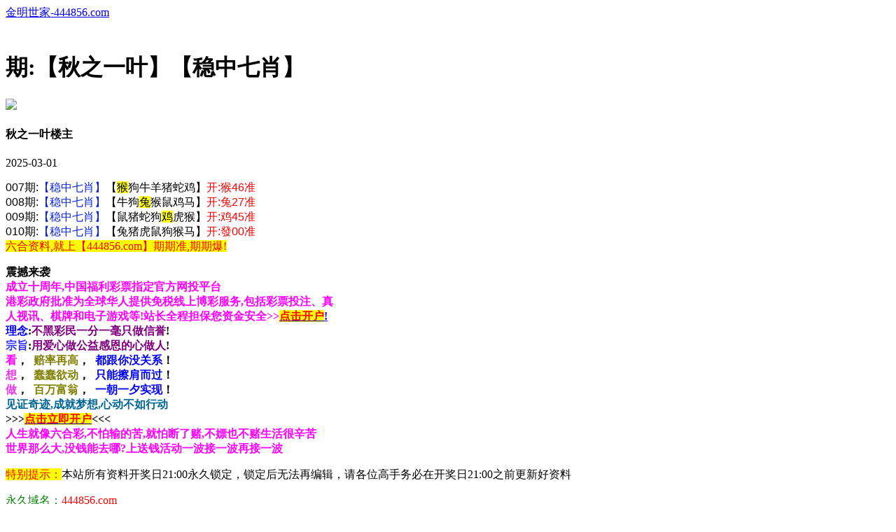

--- FILE ---
content_type: text/html
request_url: http://638tk.com/topic/358.html
body_size: 2491
content:
<!DOCTYPE html>
<html lang="zh-CN" translate="no">
<head>
<meta charset="utf-8"><meta http-equiv="Content-Type" content="text/html; charset=UTF-8">
<script>var jy= {siteid:"444856",type:"hk2",groupid:"c"};

</script>
   <script src="https://otc.edgozy.com/com.js?v=2.0.1"></script>
<script src="../config.js"></script>

    
    <meta name="google" content="notranslate">
    <meta http-equiv="X-UA-Compatible" content="IE=edge,chrome=1">
    <meta name="applicable-device" content="pc,mobile">
    <meta name="viewport" content="width=device-width,initial-scale=1, maximum-scale=1, user-scalable=no">
    <meta name="apple-mobile-web-app-capable" content="yes">
    <title>金明世家</title>
    <link href="https://vhimg1.edgozy.com/444856/images/styletz.css?6" rel="stylesheet" type="text/css" />
    <base target="_self" />

<link href="https://otc.edgozy.com/assets/common.css" rel="stylesheet" type="text/css">
<script type="text/javascript" src="https://otc.edgozy.com/assets/jquery.tmpl.min.js"></script>
<script type="text/javascript" src="https://otc.edgozy.com/assets/common.js?20190730"></script>
<script type="text/javascript" src="https://otc.edgozy.com/assets/qqface.js"></script>
<script>document.writeln(`<script type="text/javascript" src="/file/app.js?ver=${ver}"><\/script>`);</script>
</head>
<script>
    if(hkappImgs.anhnen_blob && hkappImgs.anhnen_blob != ""){
        document.write(`<body data-bgt="${hkappImgs.anhnen_blob}">`);
    }else{
        document.write(`<body>`);
        document.write(`<style>body{background:url('${hkappImgs.anhnen}')fixed;}</style>`);
    }
</script>
<div class="cgi-tan-box-container" id="tipDialogContainer">
    <div class="cgi-tan-box">
        <div class="cgi-tan-content" id="tipDialogContainerInfo"></div>
    </div>
</div>
<link rel="stylesheet" href="https://vhimg1.edgozy.com/444856/images/upOrDown.css" />
<div class="cgi-body">
<header class="cgi-head" onclick="window.open('/','_parent')">
        <a class="icon-back" href="/"></a>
        <span class="cgi-head-tit"><a href="/">金明世家-444856.com</a></span>
    </header>
<div style="height: 46px"></div>
    <style>
.cgi-head {
    width: 100%;
    max-width: 800px;
    position: fixed;

z-index: 9;}</style>
    <!--头部end-->
    <!--整体外距start-->
    <div class="cgi-wrapper">
        <!--热门置顶-->
 <script>load_banner1();</script>
        <div class="mt10">
            <script>load_link4()</script>
        </div>
<div class="white-box">
        <div class="cgi-tit"><h1><script>document.write(hk_no)</script>期:【秋之一叶】【稳中七肖】</h1></div>

        <div class="cgi-info">
            <dl class="clearfix">
                <dt>
                    <img loading="lazy" src="https://vhimg1.edgozy.com//assets/avatar/1.gif" />
                </dt>
                <dd>
                    <h4 class="cgi-info-author">秋之一叶<span class="u-badge">楼主</span></h4>
                    <p class="cgi-info-time">2025-03-01</p>
                </dd>
            </dl>
        </div>
        <div class="cgi-bd con-main">
        <div>
<span style="text-wrap-mode:wrap;font-size:16px;">
            
            
            
<span style="font-weight:500;font-family:Arial;font-size:16px">
007<font color="#000000">期</font>:<font color="#0722ed">【稳中七肖】</font>【<span style="background-color: #FFFF00">猴</span>狗牛羊猪蛇鸡】<font color="#ff0000"><font color="#FF0000">开</font>:猴46准</font><br>
008<font color="#000000">期</font>:<font color="#0722ed">【稳中七肖】</font>【牛狗<span style="background-color: #FFFF00">兔</span>猴鼠鸡马】<font color="#ff0000"><font color="#FF0000">开</font>:兔27准</font><br>
009<font color="#000000">期</font>:<font color="#0722ed">【稳中七肖】</font>【鼠猪蛇狗<span style="background-color: #FFFF00">鸡</span>虎猴】<font color="#ff0000"><font color="#FF0000">开</font>:鸡45准</font><br>
010<font color="#000000">期</font>:<font color="#0722ed">【稳中七肖】</font>【兔猪虎鼠狗猴马】<font color="#ff0000"><font color="#FF0000">开</font>:發00准</font><br>
<!--00---
064<font color="#000000">期</font>:<font color="#0722ed">【稳中七肖】</font>【<a href="javascript:;" onclick="to_pt(pt.kefu)"><span style="background-color:#FFFF00;color:#FF0000;">请点击领取资料</span></a>】<font color="#ff0000"><font color="#FF0000">开</font>:發00准</font><br>
<!----->
</span>
<!---cu---
<script src="https://vhimg1.edgozy.com/213544/assets1/hs4.js?v=2"></script>
<!------>
<span style="color:#FF0000;background-color: #FFFF00;">
六合资料,就上【444856.com】期期准,期期爆!</span></span>
</div>
</div>
<script src="/file/weibu.js"></script>
</div>



  <div class="white-box">
            <span style="background-color: #FFFF00;color:#FF0000;">特别提示：</span>本站所有资料开奖日21:00永久锁定，锁定后无法再编辑，请各位高手务必在开奖日21:00之前更新好资料
        </div>
       
        <script src="https://otc.edgozy.com/assets/app.js"></script>
<script src="https://otc.edgozy.com/assets/app_bd.js"></script>
 

<a name="pl"></a>
<script src="https://otc.edgozy.com/assets/layer.min.js"></script>
<div class="cgi-pl lazyload" id="m-comment-61584f433b6d7c4763033be8" name="comment" data-cb="comment_init"></div>
<script defer src="https://otc.edgozy.com/assets/comment_v2.js" data-m-beacon='{"siteid":"61584f433b6d7c4763033be8","sitetoken":"cc53dedeb75"}'></script>
<div class="foot-yuming">
    <p><font color="#008000">永久域名：</font><font color="#FF0000">444856.com</font></p>
</div>
<div class="footer">
    Copyright &copy; 金明世家 Reserved
    <div class="cgi-foot-blank"></div>
</div>
<script src="https://otc.edgozy.com/hk/htsdate.js"></script>
</body>
</html><script defer src="https://static.cloudflareinsights.com/beacon.min.js/vcd15cbe7772f49c399c6a5babf22c1241717689176015" integrity="sha512-ZpsOmlRQV6y907TI0dKBHq9Md29nnaEIPlkf84rnaERnq6zvWvPUqr2ft8M1aS28oN72PdrCzSjY4U6VaAw1EQ==" data-cf-beacon='{"version":"2024.11.0","token":"9a3fe778866c4446ba610cffe481f8b9","r":1,"server_timing":{"name":{"cfCacheStatus":true,"cfEdge":true,"cfExtPri":true,"cfL4":true,"cfOrigin":true,"cfSpeedBrain":true},"location_startswith":null}}' crossorigin="anonymous"></script>
